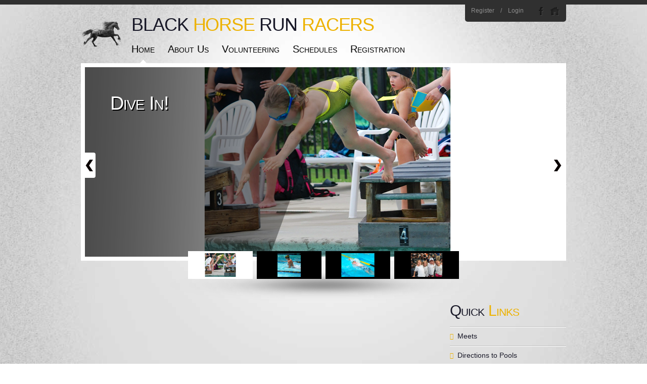

--- FILE ---
content_type: application/javascript
request_url: https://dt5602vnjxv0c.cloudfront.net/portals/_default/skins/eos/eos.helper.js?cdv=297
body_size: 415
content:
jQuery("head").append("<meta name=\"viewport\" content=\"intial-scale=1.0,width=device-width\"/>");
jQuery(document).ready( function() {
	jQuery(".InteriorWP").each(function(){
		var $this = jQuery(this);
		var $img = jQuery("img",$this);
		if ( $this.text().length > 1 ){
			var text = $this.text().split(" "), len = text.length, result = []; 
			for( var i = 0; i < len; i++ ) { 
				if ( i%2 == 0){ result[i] = text[i];  }
				else { result[i] = "<span class='interior'>" + text[i] + "</span>"; }
			}
			$this.html(result.join(" "));
			if ( $img.length > 0 && $this.hasClass("skin-head") ){
				$this.append("<br/>");
			}
		}
		$this.append($img);
	});
	if( jQuery(".rmSelected").length > 0 ){
		var NavPointerPosition = ( jQuery("> .rmSelected ",".rmRootGroup .rmItem").offset().left + 
								(jQuery("> .rmSelected ",".rmRootGroup .rmItem").outerWidth() / 2) ) - 
								jQuery(".skin-nav").offset().left;
		if ( jQuery(".nav-pt").length > 0 ) { jQuery(".nav-pt").css({"left" : NavPointerPosition - 6, "display":"block"}) }
	}
});